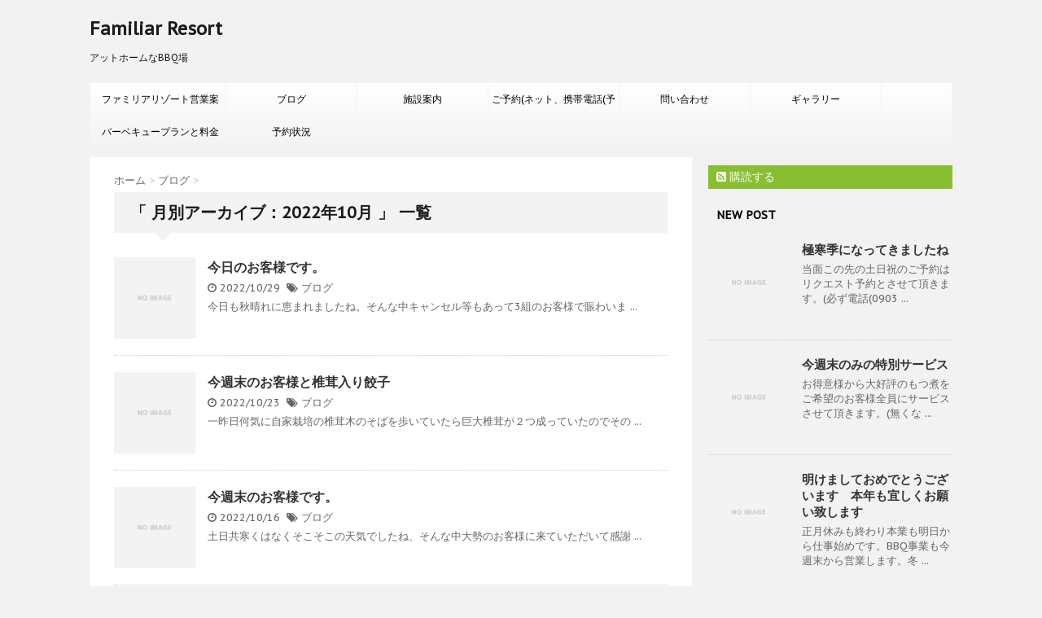

--- FILE ---
content_type: text/html; charset=UTF-8
request_url: https://familiar-resort.net/2022/10/
body_size: 11362
content:
<!DOCTYPE html> <!--[if lt IE 7]><html class="ie6" lang="ja"> <![endif]--> <!--[if IE 7]><html class="i7" lang="ja"> <![endif]--> <!--[if IE 8]><html class="ie" lang="ja"> <![endif]--> <!--[if gt IE 8]><!--><html lang="ja"> <!--<![endif]--><head><meta charset="UTF-8" ><meta name="viewport" content="width=device-width,initial-scale=1.0,user-scalable=no"><meta name="format-detection" content="telephone=no" ><meta name="robots" content="noindex,follow"><link rel="alternate" type="application/rss+xml" title="Familiar Resort RSS Feed" href="https://familiar-resort.net/feed/" /><link rel="pingback" href="https://familiar-resort.net/xmlrpc.php" ><link href='https://fonts.googleapis.com/css?family=Montserrat:400' rel='stylesheet' type='text/css'><link href='https://fonts.googleapis.com/css?family=PT+Sans+Caption' rel='stylesheet' type='text/css'> <!--[if lt IE 9]> <script src="http://css3-mediaqueries-js.googlecode.com/svn/trunk/css3-mediaqueries.js"></script> <script src="https://familiar-resort.net/wp-content/themes/stinger7/js/html5shiv.js"></script> <![endif]--><meta name='robots' content='max-image-preview:large' /><title>10月 - 2022 - Familiar Resort</title><link rel='dns-prefetch' href='//webfonts.sakura.ne.jp' /><link rel='dns-prefetch' href='//ajax.googleapis.com' />  <script defer src="[data-uri]"></script> <style id='wp-emoji-styles-inline-css' type='text/css'>img.wp-smiley, img.emoji {
		display: inline !important;
		border: none !important;
		box-shadow: none !important;
		height: 1em !important;
		width: 1em !important;
		margin: 0 0.07em !important;
		vertical-align: -0.1em !important;
		background: none !important;
		padding: 0 !important;
	}</style><link rel='stylesheet' id='wp-block-library-css' href='https://familiar-resort.net/wp-includes/css/dist/block-library/style.min.css' type='text/css' media='all' /><style id='wp-block-library-inline-css' type='text/css'>.has-text-align-justify{text-align:justify;}</style><style id='classic-theme-styles-inline-css' type='text/css'>/*! This file is auto-generated */
.wp-block-button__link{color:#fff;background-color:#32373c;border-radius:9999px;box-shadow:none;text-decoration:none;padding:calc(.667em + 2px) calc(1.333em + 2px);font-size:1.125em}.wp-block-file__button{background:#32373c;color:#fff;text-decoration:none}</style><style id='global-styles-inline-css' type='text/css'>:root{--wp--preset--aspect-ratio--square: 1;--wp--preset--aspect-ratio--4-3: 4/3;--wp--preset--aspect-ratio--3-4: 3/4;--wp--preset--aspect-ratio--3-2: 3/2;--wp--preset--aspect-ratio--2-3: 2/3;--wp--preset--aspect-ratio--16-9: 16/9;--wp--preset--aspect-ratio--9-16: 9/16;--wp--preset--color--black: #000000;--wp--preset--color--cyan-bluish-gray: #abb8c3;--wp--preset--color--white: #ffffff;--wp--preset--color--pale-pink: #f78da7;--wp--preset--color--vivid-red: #cf2e2e;--wp--preset--color--luminous-vivid-orange: #ff6900;--wp--preset--color--luminous-vivid-amber: #fcb900;--wp--preset--color--light-green-cyan: #7bdcb5;--wp--preset--color--vivid-green-cyan: #00d084;--wp--preset--color--pale-cyan-blue: #8ed1fc;--wp--preset--color--vivid-cyan-blue: #0693e3;--wp--preset--color--vivid-purple: #9b51e0;--wp--preset--gradient--vivid-cyan-blue-to-vivid-purple: linear-gradient(135deg,rgba(6,147,227,1) 0%,rgb(155,81,224) 100%);--wp--preset--gradient--light-green-cyan-to-vivid-green-cyan: linear-gradient(135deg,rgb(122,220,180) 0%,rgb(0,208,130) 100%);--wp--preset--gradient--luminous-vivid-amber-to-luminous-vivid-orange: linear-gradient(135deg,rgba(252,185,0,1) 0%,rgba(255,105,0,1) 100%);--wp--preset--gradient--luminous-vivid-orange-to-vivid-red: linear-gradient(135deg,rgba(255,105,0,1) 0%,rgb(207,46,46) 100%);--wp--preset--gradient--very-light-gray-to-cyan-bluish-gray: linear-gradient(135deg,rgb(238,238,238) 0%,rgb(169,184,195) 100%);--wp--preset--gradient--cool-to-warm-spectrum: linear-gradient(135deg,rgb(74,234,220) 0%,rgb(151,120,209) 20%,rgb(207,42,186) 40%,rgb(238,44,130) 60%,rgb(251,105,98) 80%,rgb(254,248,76) 100%);--wp--preset--gradient--blush-light-purple: linear-gradient(135deg,rgb(255,206,236) 0%,rgb(152,150,240) 100%);--wp--preset--gradient--blush-bordeaux: linear-gradient(135deg,rgb(254,205,165) 0%,rgb(254,45,45) 50%,rgb(107,0,62) 100%);--wp--preset--gradient--luminous-dusk: linear-gradient(135deg,rgb(255,203,112) 0%,rgb(199,81,192) 50%,rgb(65,88,208) 100%);--wp--preset--gradient--pale-ocean: linear-gradient(135deg,rgb(255,245,203) 0%,rgb(182,227,212) 50%,rgb(51,167,181) 100%);--wp--preset--gradient--electric-grass: linear-gradient(135deg,rgb(202,248,128) 0%,rgb(113,206,126) 100%);--wp--preset--gradient--midnight: linear-gradient(135deg,rgb(2,3,129) 0%,rgb(40,116,252) 100%);--wp--preset--font-size--small: 13px;--wp--preset--font-size--medium: 20px;--wp--preset--font-size--large: 36px;--wp--preset--font-size--x-large: 42px;--wp--preset--spacing--20: 0.44rem;--wp--preset--spacing--30: 0.67rem;--wp--preset--spacing--40: 1rem;--wp--preset--spacing--50: 1.5rem;--wp--preset--spacing--60: 2.25rem;--wp--preset--spacing--70: 3.38rem;--wp--preset--spacing--80: 5.06rem;--wp--preset--shadow--natural: 6px 6px 9px rgba(0, 0, 0, 0.2);--wp--preset--shadow--deep: 12px 12px 50px rgba(0, 0, 0, 0.4);--wp--preset--shadow--sharp: 6px 6px 0px rgba(0, 0, 0, 0.2);--wp--preset--shadow--outlined: 6px 6px 0px -3px rgba(255, 255, 255, 1), 6px 6px rgba(0, 0, 0, 1);--wp--preset--shadow--crisp: 6px 6px 0px rgba(0, 0, 0, 1);}:where(.is-layout-flex){gap: 0.5em;}:where(.is-layout-grid){gap: 0.5em;}body .is-layout-flex{display: flex;}.is-layout-flex{flex-wrap: wrap;align-items: center;}.is-layout-flex > :is(*, div){margin: 0;}body .is-layout-grid{display: grid;}.is-layout-grid > :is(*, div){margin: 0;}:where(.wp-block-columns.is-layout-flex){gap: 2em;}:where(.wp-block-columns.is-layout-grid){gap: 2em;}:where(.wp-block-post-template.is-layout-flex){gap: 1.25em;}:where(.wp-block-post-template.is-layout-grid){gap: 1.25em;}.has-black-color{color: var(--wp--preset--color--black) !important;}.has-cyan-bluish-gray-color{color: var(--wp--preset--color--cyan-bluish-gray) !important;}.has-white-color{color: var(--wp--preset--color--white) !important;}.has-pale-pink-color{color: var(--wp--preset--color--pale-pink) !important;}.has-vivid-red-color{color: var(--wp--preset--color--vivid-red) !important;}.has-luminous-vivid-orange-color{color: var(--wp--preset--color--luminous-vivid-orange) !important;}.has-luminous-vivid-amber-color{color: var(--wp--preset--color--luminous-vivid-amber) !important;}.has-light-green-cyan-color{color: var(--wp--preset--color--light-green-cyan) !important;}.has-vivid-green-cyan-color{color: var(--wp--preset--color--vivid-green-cyan) !important;}.has-pale-cyan-blue-color{color: var(--wp--preset--color--pale-cyan-blue) !important;}.has-vivid-cyan-blue-color{color: var(--wp--preset--color--vivid-cyan-blue) !important;}.has-vivid-purple-color{color: var(--wp--preset--color--vivid-purple) !important;}.has-black-background-color{background-color: var(--wp--preset--color--black) !important;}.has-cyan-bluish-gray-background-color{background-color: var(--wp--preset--color--cyan-bluish-gray) !important;}.has-white-background-color{background-color: var(--wp--preset--color--white) !important;}.has-pale-pink-background-color{background-color: var(--wp--preset--color--pale-pink) !important;}.has-vivid-red-background-color{background-color: var(--wp--preset--color--vivid-red) !important;}.has-luminous-vivid-orange-background-color{background-color: var(--wp--preset--color--luminous-vivid-orange) !important;}.has-luminous-vivid-amber-background-color{background-color: var(--wp--preset--color--luminous-vivid-amber) !important;}.has-light-green-cyan-background-color{background-color: var(--wp--preset--color--light-green-cyan) !important;}.has-vivid-green-cyan-background-color{background-color: var(--wp--preset--color--vivid-green-cyan) !important;}.has-pale-cyan-blue-background-color{background-color: var(--wp--preset--color--pale-cyan-blue) !important;}.has-vivid-cyan-blue-background-color{background-color: var(--wp--preset--color--vivid-cyan-blue) !important;}.has-vivid-purple-background-color{background-color: var(--wp--preset--color--vivid-purple) !important;}.has-black-border-color{border-color: var(--wp--preset--color--black) !important;}.has-cyan-bluish-gray-border-color{border-color: var(--wp--preset--color--cyan-bluish-gray) !important;}.has-white-border-color{border-color: var(--wp--preset--color--white) !important;}.has-pale-pink-border-color{border-color: var(--wp--preset--color--pale-pink) !important;}.has-vivid-red-border-color{border-color: var(--wp--preset--color--vivid-red) !important;}.has-luminous-vivid-orange-border-color{border-color: var(--wp--preset--color--luminous-vivid-orange) !important;}.has-luminous-vivid-amber-border-color{border-color: var(--wp--preset--color--luminous-vivid-amber) !important;}.has-light-green-cyan-border-color{border-color: var(--wp--preset--color--light-green-cyan) !important;}.has-vivid-green-cyan-border-color{border-color: var(--wp--preset--color--vivid-green-cyan) !important;}.has-pale-cyan-blue-border-color{border-color: var(--wp--preset--color--pale-cyan-blue) !important;}.has-vivid-cyan-blue-border-color{border-color: var(--wp--preset--color--vivid-cyan-blue) !important;}.has-vivid-purple-border-color{border-color: var(--wp--preset--color--vivid-purple) !important;}.has-vivid-cyan-blue-to-vivid-purple-gradient-background{background: var(--wp--preset--gradient--vivid-cyan-blue-to-vivid-purple) !important;}.has-light-green-cyan-to-vivid-green-cyan-gradient-background{background: var(--wp--preset--gradient--light-green-cyan-to-vivid-green-cyan) !important;}.has-luminous-vivid-amber-to-luminous-vivid-orange-gradient-background{background: var(--wp--preset--gradient--luminous-vivid-amber-to-luminous-vivid-orange) !important;}.has-luminous-vivid-orange-to-vivid-red-gradient-background{background: var(--wp--preset--gradient--luminous-vivid-orange-to-vivid-red) !important;}.has-very-light-gray-to-cyan-bluish-gray-gradient-background{background: var(--wp--preset--gradient--very-light-gray-to-cyan-bluish-gray) !important;}.has-cool-to-warm-spectrum-gradient-background{background: var(--wp--preset--gradient--cool-to-warm-spectrum) !important;}.has-blush-light-purple-gradient-background{background: var(--wp--preset--gradient--blush-light-purple) !important;}.has-blush-bordeaux-gradient-background{background: var(--wp--preset--gradient--blush-bordeaux) !important;}.has-luminous-dusk-gradient-background{background: var(--wp--preset--gradient--luminous-dusk) !important;}.has-pale-ocean-gradient-background{background: var(--wp--preset--gradient--pale-ocean) !important;}.has-electric-grass-gradient-background{background: var(--wp--preset--gradient--electric-grass) !important;}.has-midnight-gradient-background{background: var(--wp--preset--gradient--midnight) !important;}.has-small-font-size{font-size: var(--wp--preset--font-size--small) !important;}.has-medium-font-size{font-size: var(--wp--preset--font-size--medium) !important;}.has-large-font-size{font-size: var(--wp--preset--font-size--large) !important;}.has-x-large-font-size{font-size: var(--wp--preset--font-size--x-large) !important;}
:where(.wp-block-post-template.is-layout-flex){gap: 1.25em;}:where(.wp-block-post-template.is-layout-grid){gap: 1.25em;}
:where(.wp-block-columns.is-layout-flex){gap: 2em;}:where(.wp-block-columns.is-layout-grid){gap: 2em;}
:root :where(.wp-block-pullquote){font-size: 1.5em;line-height: 1.6;}</style><link rel='stylesheet' id='contact-form-7-css' href='https://familiar-resort.net/wp-content/cache/autoptimize/autoptimize_single_a2e915fb21387a23a3578cb1b2b5a724.php' type='text/css' media='all' /><link rel='stylesheet' id='normalize-css' href='https://familiar-resort.net/wp-content/cache/autoptimize/autoptimize_single_1c646b930a446643817dfe1acf753fae.php' type='text/css' media='all' /><link rel='stylesheet' id='font-awesome-css' href='//maxcdn.bootstrapcdn.com/font-awesome/4.5.0/css/font-awesome.min.css' type='text/css' media='all' /><link rel='stylesheet' id='style-css' href='https://familiar-resort.net/wp-content/cache/autoptimize/autoptimize_single_1da6c8a711f9ceb8af345a72382f86d4.php' type='text/css' media='all' /><link rel='stylesheet' id='jetpack_css-css' href='https://familiar-resort.net/wp-content/cache/autoptimize/autoptimize_single_449cd705e0069f82cf43b1928d01654f.php' type='text/css' media='all' /> <script defer type="text/javascript" src="//ajax.googleapis.com/ajax/libs/jquery/1.11.3/jquery.min.js" id="jquery-js"></script> <script defer type="text/javascript" src="//webfonts.sakura.ne.jp/js/sakurav3.js?fadein=0" id="typesquare_std-js"></script> <link rel="https://api.w.org/" href="https://familiar-resort.net/wp-json/" /><style type='text/css'>img#wpstats{display:none}</style><meta name="robots" content="noindex, follow" /><style type="text/css">/*グループ1
			------------------------------------------------------------*/
			/*ブログタイトル*/

			header .sitename a {
				color: #1a1a1a;
			}

			/* メニュー */
			nav li a {
				color: #1a1a1a;
			}

			/*ヘッダーリンク*/	
			#header-r .footermenust li {
				border-right-color:#1a1a1a;

			}

			#header-r .footermenust a {
				color: #1a1a1a;
			}

			/*ページトップ*/
			#page-top a {
				background: #000;
			}

			/*キャプション */

			header h1 {
				color: #1a1a1a;
			}

			header .descr {
				color: #1a1a1a;
			}

			/* アコーディオン */
			#s-navi dt.trigger .op {
				color: #000;
			}

			.acordion_tree li a {
				color: #1a1a1a;
			}

			/* サイド見出し */
			aside h4 {
				color: #1a1a1a;
			}

			/* フッター文字 */
			#footer, #footer .copy, #footer .rcopy, #footer .copy a, #footer .rcopy a {
				color: #1a1a1a;
			}

			/* スマホメニュー文字 */
			.acordion_tree ul.menu li a, .acordion_tree ul.menu li {
				color: #000;
			}

			.acordion_tree ul.menu li {
				border-bottom:dotted 1px #000;
}


			/*グループ2
			------------------------------------------------------------*/
			/* 中見出し */
			h2 {
				background: #f3f3f3;
				color: #1a1a1a;
			}

			h2:after {
				border-top: 10px solid #f3f3f3;
			}

			h2:before {
				border-top: 10px solid #f3f3f3;
			}

			/*小見出し*/
			.post h3 {

				color: #000				border-bottom: 1px #000 dotted;
				background-color: #fff;
			}

			.post h4 {
				background-color: #f3f3f3;
			}


			/* サイド見出し */
			aside h4 {
				color: #000;
			}


			/*グループ4
			------------------------------------------------------------*/
			/* RSSボタン */
			.rssbox a {
				background-color: #87BF31;
			}

			/*お知らせ
			------------------------------------------------------------*/
			/*お知らせバーの背景色*/
			.rss-bar {
				border-color: #fff;

				color: #000;

				/*Other Browser*/
				background: #fff;
				/*For Old WebKit*/
				background: -webkit-linear-gradient(
				#fff 0%,
				#fff 100%
				);
				/*For Modern Browser*/
				background: linear-gradient(
				#fff 0%,
				#fff 100%
				);

			
			}

			/*固定ページサイドメニュー
			------------------------------------------------------------*/
			/*背景色*/

			#sidebg {
				background:#f3f3f3;
			}

			#side aside .st-pagelists ul li ul li {
				border-color: #0277bd
;
			}

			#side aside .st-pagelists ul li a {
				color: #000;

				/*Other Browser*/
				background: #f3f3f3;
				/*For Old WebKit*/
				background: -webkit-linear-gradient(
				#fff 0%,
				#f3f3f3 100%
				);
				/*For Modern Browser*/
				background: linear-gradient(
				#fff 0%,
				#f3f3f3 100%
				);
			}

			#side aside .st-pagelists .children a {
				border-bottom-color: #000;

				color: #000;
			}

			#side aside .st-pagelists .children li .children a,
			#side aside .st-pagelists .children li .children .children li a {
			color: #000;
			}


			/*追加カラー
			------------------------------------------------------------*/
			/*フッター*/
			footer,footer p,footer a{
				color:#000!important;
			}

			footer .footermenust li {
				border-right-color: #000!important;
			}

			/*任意の人気記事
			------------------------------------------------------------*/

			.post h4.p-entry {
				background:#FEB20A;
				color:#fff;
			}

			.poprank-no2{
				background:#FEB20A;
				color:#fff!important;
			}
			.poprank-no{
				background:#FEB20A;
				color:#fff;
			}


			/*media Queries タブレットサイズ
			----------------------------------------------------*/
			@media only screen and (min-width: 414px) {

				/*追加カラー
				------------------------------------------------------------*/
				/*フッター*/
				footer{
					margin:0 -20px;
				}
			}

			/*media Queries PCサイズ
			----------------------------------------------------*/
			@media only screen and (min-width: 781px) {
				nav.smanone {
					border-color: #f3f3f3;

					/*Other Browser*/
					background: #f3f3f3;
					/*For Old WebKit*/
					background: -webkit-linear-gradient(
					#fff 0%,
					#f3f3f3 100%
					);
					/*For Modern Browser*/
					background: linear-gradient(
					#fff 0%,
					#f3f3f3 100%
					);
				
				}

				header ul.menu li {
					border-right-color: #f3f3f3;
				}

				header ul.menu li a {
					color: #000;

				}

				header ul.menu li li a{
					background: #f3f3f3;
					border-top-color: #f3f3f3;

				}

				header .textwidget{
					background:#f3f3f3;
				}


			}</style><style type="text/css">.recentcomments a{display:inline !important;padding:0 !important;margin:0 !important;}</style> <script>(function (i, s, o, g, r, a, m) {
			i['GoogleAnalyticsObject'] = r;
			i[r] = i[r] || function () {
					(i[r].q = i[r].q || []).push(arguments)
				}, i[r].l = 1 * new Date();
			a = s.createElement(o),
				m = s.getElementsByTagName(o)[0];
			a.async = 1;
			a.src = g;
			m.parentNode.insertBefore(a, m)
		})(window, document, 'script', '//www.google-analytics.com/analytics.js', 'ga');

		ga('create', 'UA-120631651-1', 'auto');
		ga('send', 'pageview');</script> </head><body class="archive date" ><div id="wrapper" class=""><header><div class="clearfix" id="headbox"><nav id="s-navi" class="pcnone"><dl class="acordion"><dt class="trigger"><p><span class="op"><i class="fa fa-bars"></i></span></p></dt><dd class="acordion_tree"><div class="menu-%e3%83%a1%e3%82%a4%e3%83%b3%e3%83%a1%e3%83%8b%e3%83%a5%e3%83%bc-container"><ul id="menu-%e3%83%a1%e3%82%a4%e3%83%b3%e3%83%a1%e3%83%8b%e3%83%a5%e3%83%bc" class="menu"><li id="menu-item-25" class="menu-item menu-item-type-post_type menu-item-object-page menu-item-home menu-item-25"><a href="https://familiar-resort.net/">ファミリアリゾート営業案内　　　　　　　１０%割引き継続中ですご予約お待ちしております。暖房室でぬくぬくBBQしませんか？</a></li><li id="menu-item-52" class="menu-item menu-item-type-taxonomy menu-item-object-category menu-item-52"><a href="https://familiar-resort.net/category/%e3%83%96%e3%83%ad%e3%82%b0/">ブログ</a></li><li id="menu-item-24" class="menu-item menu-item-type-post_type menu-item-object-page menu-item-24"><a href="https://familiar-resort.net/%e6%96%bd%e8%a8%ad%e6%a1%88%e5%86%85/">施設案内</a></li><li id="menu-item-79" class="menu-item menu-item-type-post_type menu-item-object-page menu-item-79"><a href="https://familiar-resort.net/75-2/">ご予約(ネット、携帯電話(予約サイトの最後に明記してあります)</a></li><li id="menu-item-22" class="menu-item menu-item-type-post_type menu-item-object-page menu-item-22"><a href="https://familiar-resort.net/%e5%95%8f%e3%81%84%e5%90%88%e3%82%8f%e3%81%9b/">問い合わせ</a></li><li id="menu-item-147" class="menu-item menu-item-type-post_type menu-item-object-page menu-item-147"><a href="https://familiar-resort.net/%e3%82%ae%e3%83%a3%e3%83%a9%e3%83%aa%e3%83%bc/">ギャラリー</a></li><li id="menu-item-7525" class="menu-item menu-item-type-post_type menu-item-object-page menu-item-7525"><a href="https://familiar-resort.net/%e3%83%90%e3%83%bc%e3%83%99%e3%82%ad%e3%83%a5%e3%83%bc%e3%83%97%e3%83%a9%e3%83%b3/">バーベキュープランと料金</a></li><li id="menu-item-166" class="menu-item menu-item-type-post_type menu-item-object-page menu-item-166"><a href="https://familiar-resort.net/%e4%ba%88%e7%b4%84%e7%8a%b6%e6%b3%81/">予約状況</a></li></ul></div><div class="clear"></div></dd></dl></nav><div id="header-l"><p class="sitename"><a href="https://familiar-resort.net/"> Familiar Resort </a></p><p class="descr"> アットホームなBBQ場</p></div><div id="header-r" class="smanone"></div></div><div id="gazou-wide"><nav class="smanone clearfix"><ul id="menu-%e3%83%a1%e3%82%a4%e3%83%b3%e3%83%a1%e3%83%8b%e3%83%a5%e3%83%bc-1" class="menu"><li class="menu-item menu-item-type-post_type menu-item-object-page menu-item-home menu-item-25"><a href="https://familiar-resort.net/">ファミリアリゾート営業案内　　　　　　　１０%割引き継続中ですご予約お待ちしております。暖房室でぬくぬくBBQしませんか？</a></li><li class="menu-item menu-item-type-taxonomy menu-item-object-category menu-item-52"><a href="https://familiar-resort.net/category/%e3%83%96%e3%83%ad%e3%82%b0/">ブログ</a></li><li class="menu-item menu-item-type-post_type menu-item-object-page menu-item-24"><a href="https://familiar-resort.net/%e6%96%bd%e8%a8%ad%e6%a1%88%e5%86%85/">施設案内</a></li><li class="menu-item menu-item-type-post_type menu-item-object-page menu-item-79"><a href="https://familiar-resort.net/75-2/">ご予約(ネット、携帯電話(予約サイトの最後に明記してあります)</a></li><li class="menu-item menu-item-type-post_type menu-item-object-page menu-item-22"><a href="https://familiar-resort.net/%e5%95%8f%e3%81%84%e5%90%88%e3%82%8f%e3%81%9b/">問い合わせ</a></li><li class="menu-item menu-item-type-post_type menu-item-object-page menu-item-147"><a href="https://familiar-resort.net/%e3%82%ae%e3%83%a3%e3%83%a9%e3%83%aa%e3%83%bc/">ギャラリー</a></li><li class="menu-item menu-item-type-post_type menu-item-object-page menu-item-7525"><a href="https://familiar-resort.net/%e3%83%90%e3%83%bc%e3%83%99%e3%82%ad%e3%83%a5%e3%83%bc%e3%83%97%e3%83%a9%e3%83%b3/">バーベキュープランと料金</a></li><li class="menu-item menu-item-type-post_type menu-item-object-page menu-item-166"><a href="https://familiar-resort.net/%e4%ba%88%e7%b4%84%e7%8a%b6%e6%b3%81/">予約状況</a></li></ul></nav></div>  <script defer src="https://www.googletagmanager.com/gtag/js?id=UA-120631651-1"></script> <script defer src="[data-uri]"></script> </header><div id="content" class="clearfix"><div id="contentInner"><main ><article><div id="breadcrumb"><div itemscope itemtype="http://data-vocabulary.org/Breadcrumb"> <a href="https://familiar-resort.net/" itemprop="url"> <span itemprop="title">ホーム</span> </a> &gt;</div><div itemscope itemtype="http://data-vocabulary.org/Breadcrumb"> <a href="https://familiar-resort.net/category/%e3%83%96%e3%83%ad%e3%82%b0/" itemprop="url"> <span itemprop="title">ブログ</span> </a> &gt;</div></div><h2>「
 月別アーカイブ：2022年10月										」 一覧</h2><div class="kanren "><dl class="clearfix"><dt><a href="https://familiar-resort.net/2022/10/29/%e4%bb%8a%e6%97%a5%e3%81%ae%e3%81%8a%e5%ae%a2%e6%a7%98%e3%81%a7%e3%81%99%e3%80%82-43/"> <img src="https://familiar-resort.net/wp-content/themes/stinger7/images/no-img.png" alt="no image" title="no image" width="100" height="100" /> </a></dt><dd><h3><a href="https://familiar-resort.net/2022/10/29/%e4%bb%8a%e6%97%a5%e3%81%ae%e3%81%8a%e5%ae%a2%e6%a7%98%e3%81%a7%e3%81%99%e3%80%82-43/"> 今日のお客様です。 </a></h3><div class="blog_info "><p><i class="fa fa-clock-o"></i> 2022/10/29						&nbsp;<span class="pcone"><i class="fa fa-tags"></i> <a href="https://familiar-resort.net/category/%e3%83%96%e3%83%ad%e3%82%b0/" rel="category tag">ブログ</a> </span></p></div><div class="smanone2"><p>今日も秋晴れに恵まれましたね。そんな中キャンセル等もあって3組のお客様で賑わいま ...</p></div></dd></dl><dl class="clearfix"><dt><a href="https://familiar-resort.net/2022/10/23/%e4%bb%8a%e9%80%b1%e6%9c%ab%e3%81%ae%e3%81%8a%e5%ae%a2%e6%a7%98%e3%81%a8%e6%a4%8e%e8%8c%b8%e5%85%a5%e3%82%8a%e9%a4%83%e5%ad%90/"> <img src="https://familiar-resort.net/wp-content/themes/stinger7/images/no-img.png" alt="no image" title="no image" width="100" height="100" /> </a></dt><dd><h3><a href="https://familiar-resort.net/2022/10/23/%e4%bb%8a%e9%80%b1%e6%9c%ab%e3%81%ae%e3%81%8a%e5%ae%a2%e6%a7%98%e3%81%a8%e6%a4%8e%e8%8c%b8%e5%85%a5%e3%82%8a%e9%a4%83%e5%ad%90/"> 今週末のお客様と椎茸入り餃子 </a></h3><div class="blog_info "><p><i class="fa fa-clock-o"></i> 2022/10/23						&nbsp;<span class="pcone"><i class="fa fa-tags"></i> <a href="https://familiar-resort.net/category/%e3%83%96%e3%83%ad%e3%82%b0/" rel="category tag">ブログ</a> </span></p></div><div class="smanone2"><p>一昨日何気に自家栽培の椎茸木のそばを歩いていたら巨大椎茸が２つ成っていたのでその ...</p></div></dd></dl><dl class="clearfix"><dt><a href="https://familiar-resort.net/2022/10/16/%e4%bb%8a%e9%80%b1%e6%9c%ab%e3%81%ae%e3%81%8a%e5%ae%a2%e6%a7%98%e3%81%a7%e3%81%99%e3%80%82-2/"> <img src="https://familiar-resort.net/wp-content/themes/stinger7/images/no-img.png" alt="no image" title="no image" width="100" height="100" /> </a></dt><dd><h3><a href="https://familiar-resort.net/2022/10/16/%e4%bb%8a%e9%80%b1%e6%9c%ab%e3%81%ae%e3%81%8a%e5%ae%a2%e6%a7%98%e3%81%a7%e3%81%99%e3%80%82-2/"> 今週末のお客様です。 </a></h3><div class="blog_info "><p><i class="fa fa-clock-o"></i> 2022/10/16						&nbsp;<span class="pcone"><i class="fa fa-tags"></i> <a href="https://familiar-resort.net/category/%e3%83%96%e3%83%ad%e3%82%b0/" rel="category tag">ブログ</a> </span></p></div><div class="smanone2"><p>土日共寒くはなくそこそこの天気でしたね、そんな中大勢のお客様に来ていただいて感謝 ...</p></div></dd></dl><dl class="clearfix"><dt><a href="https://familiar-resort.net/2022/10/09/%e4%b8%89%e9%80%a3%e4%bc%91%e5%88%9d%e6%97%a5%e3%81%ae%e3%81%8a%e5%ae%a2%e6%a7%98%e3%81%a7%e3%81%99%e3%80%82/"> <img src="https://familiar-resort.net/wp-content/themes/stinger7/images/no-img.png" alt="no image" title="no image" width="100" height="100" /> </a></dt><dd><h3><a href="https://familiar-resort.net/2022/10/09/%e4%b8%89%e9%80%a3%e4%bc%91%e5%88%9d%e6%97%a5%e3%81%ae%e3%81%8a%e5%ae%a2%e6%a7%98%e3%81%a7%e3%81%99%e3%80%82/"> 三連休のお客様です。 </a></h3><div class="blog_info "><p><i class="fa fa-clock-o"></i> 2022/10/09						&nbsp;<span class="pcone"><i class="fa fa-tags"></i> <a href="https://familiar-resort.net/category/%e3%83%96%e3%83%ad%e3%82%b0/" rel="category tag">ブログ</a> </span></p></div><div class="smanone2"><p>昨日みたいな寒さもなく今日は暖かい日でしたね。8日今日のお客様です。キノコのホイ ...</p></div></dd></dl><dl class="clearfix"><dt><a href="https://familiar-resort.net/2022/10/03/8%ef%bd%9e10%e6%97%a5%e3%81%ae3%e9%80%a3%e4%bc%91%e3%81%8a%e6%97%a9%e3%82%81%e3%81%ae%e3%81%94%e4%ba%88%e7%b4%84%e3%81%8a%e5%be%85%e3%81%a1%e3%81%97%e3%81%a6%e3%81%8a%e3%82%8a%e3%81%be%e3%81%99/"> <img src="https://familiar-resort.net/wp-content/themes/stinger7/images/no-img.png" alt="no image" title="no image" width="100" height="100" /> </a></dt><dd><h3><a href="https://familiar-resort.net/2022/10/03/8%ef%bd%9e10%e6%97%a5%e3%81%ae3%e9%80%a3%e4%bc%91%e3%81%8a%e6%97%a9%e3%82%81%e3%81%ae%e3%81%94%e4%ba%88%e7%b4%84%e3%81%8a%e5%be%85%e3%81%a1%e3%81%97%e3%81%a6%e3%81%8a%e3%82%8a%e3%81%be%e3%81%99/"> 8～10日の3連休お早めのご予約お待ちしております。 </a></h3><div class="blog_info "><p><i class="fa fa-clock-o"></i> 2022/10/03						&nbsp;<span class="pcone"><i class="fa fa-tags"></i> <a href="https://familiar-resort.net/category/%e3%83%96%e3%83%ad%e3%82%b0/" rel="category tag">ブログ</a> </span></p></div><div class="smanone2"><p>昨日、一昨日と夏日の中たくさんのお客様でありがとうございました。ホイル焼き、ハロ ...</p></div></dd></dl></div><div class="st-pagelink"></div></article></main></div><div id="side"><aside><div class="ad"></div><div class="rssbox"> <a href="https://familiar-resort.net//?feed=rss2"><i class="fa fa-rss-square"></i>&nbsp;購読する</a></div><div id="sidebg"></div><h4 class="menu_underh2"> NEW POST</h4><div class="kanren "><dl class="clearfix"><dt><a href="https://familiar-resort.net/2026/01/13/%e6%a5%b5%e5%af%92%e5%ad%a3%e3%81%ab%e3%81%aa%e3%81%a3%e3%81%a6%e3%81%8d%e3%81%be%e3%81%97%e3%81%9f%e3%81%ad/"> <img src="https://familiar-resort.net/wp-content/themes/stinger7/images/no-img.png" alt="no image" title="no image" width="100" height="100" /> </a></dt><dd><h5><a href="https://familiar-resort.net/2026/01/13/%e6%a5%b5%e5%af%92%e5%ad%a3%e3%81%ab%e3%81%aa%e3%81%a3%e3%81%a6%e3%81%8d%e3%81%be%e3%81%97%e3%81%9f%e3%81%ad/"> 極寒季になってきましたね </a></h5><div class="smanone2"><p>当面この先の土日祝のご予約はリクエスト予約とさせて頂きます。(必ず電話(0903 ...</p></div></dd></dl><dl class="clearfix"><dt><a href="https://familiar-resort.net/2026/01/07/%e4%bb%8a%e9%80%b1%e6%9c%ab%e3%81%ae%e3%81%bf%e3%81%ae%e7%89%b9%e5%88%a5%e3%82%b5%e3%83%bc%e3%83%93%e3%82%b9/"> <img src="https://familiar-resort.net/wp-content/themes/stinger7/images/no-img.png" alt="no image" title="no image" width="100" height="100" /> </a></dt><dd><h5><a href="https://familiar-resort.net/2026/01/07/%e4%bb%8a%e9%80%b1%e6%9c%ab%e3%81%ae%e3%81%bf%e3%81%ae%e7%89%b9%e5%88%a5%e3%82%b5%e3%83%bc%e3%83%93%e3%82%b9/"> 今週末のみの特別サービス </a></h5><div class="smanone2"><p>お得意様から大好評のもつ煮をご希望のお客様全員にサービスさせて頂きます。(無くな ...</p></div></dd></dl><dl class="clearfix"><dt><a href="https://familiar-resort.net/2026/01/04/%e6%98%8e%e3%81%91%e3%81%be%e3%81%97%e3%81%a6%e3%81%8a%e3%82%81%e3%81%a7%e3%81%a8%e3%81%86%e3%81%94%e3%81%96%e3%81%84%e3%81%be%e3%81%99%e3%80%80%e6%9c%ac%e5%b9%b4%e3%82%82%e5%ae%9c%e3%81%97%e3%81%8f/"> <img src="https://familiar-resort.net/wp-content/themes/stinger7/images/no-img.png" alt="no image" title="no image" width="100" height="100" /> </a></dt><dd><h5><a href="https://familiar-resort.net/2026/01/04/%e6%98%8e%e3%81%91%e3%81%be%e3%81%97%e3%81%a6%e3%81%8a%e3%82%81%e3%81%a7%e3%81%a8%e3%81%86%e3%81%94%e3%81%96%e3%81%84%e3%81%be%e3%81%99%e3%80%80%e6%9c%ac%e5%b9%b4%e3%82%82%e5%ae%9c%e3%81%97%e3%81%8f/"> 明けましておめでとうございます　本年も宜しくお願い致します </a></h5><div class="smanone2"><p>正月休みも終わり本業も明日から仕事始めです。BBQ事業も今週末から営業します。冬 ...</p></div></dd></dl><dl class="clearfix"><dt><a href="https://familiar-resort.net/2025/12/27/%e4%bb%8a%e5%b9%b4%e3%82%82%e4%b8%80%e5%b9%b4%e3%81%82%e3%82%8a%e3%81%8c%e3%81%a8%e3%81%86%e3%81%94%e3%81%96%e3%81%84%e3%81%be%e3%81%97%e3%81%9f/"> <img src="https://familiar-resort.net/wp-content/themes/stinger7/images/no-img.png" alt="no image" title="no image" width="100" height="100" /> </a></dt><dd><h5><a href="https://familiar-resort.net/2025/12/27/%e4%bb%8a%e5%b9%b4%e3%82%82%e4%b8%80%e5%b9%b4%e3%81%82%e3%82%8a%e3%81%8c%e3%81%a8%e3%81%86%e3%81%94%e3%81%96%e3%81%84%e3%81%be%e3%81%97%e3%81%9f/"> 今年も一年ありがとうございました </a></h5><div class="smanone2"><p>来年は1月10日の土日祝から営業予定です。ご予約お待ちしております。</p></div></dd></dl><dl class="clearfix"><dt><a href="https://familiar-resort.net/2025/12/17/%e4%bb%8a%e5%b9%b4%e6%9c%80%e5%be%8c%e3%81%ae%e5%96%b6%e6%a5%ad%e6%97%a5%e3%81%a7%e7%89%b9%e5%88%a520off/"> <img src="https://familiar-resort.net/wp-content/themes/stinger7/images/no-img.png" alt="no image" title="no image" width="100" height="100" /> </a></dt><dd><h5><a href="https://familiar-resort.net/2025/12/17/%e4%bb%8a%e5%b9%b4%e6%9c%80%e5%be%8c%e3%81%ae%e5%96%b6%e6%a5%ad%e6%97%a5%e3%81%a7%e7%89%b9%e5%88%a520off/"> 今年最後の営業日で特別20%OFF </a></h5><div class="smanone2"><p>今週末の土日は今年最後の営業日になります 今のところ土曜日1組、日曜日はまだ0で ...</p></div></dd></dl></div><div id="mybox"><ul><li><div id="search"><form method="get" id="searchform" action="https://familiar-resort.net/"> <label class="hidden" for="s"> </label> <input type="text" placeholder="検索するテキストを入力" value="" name="s" id="s" /> <input type="image" src="https://familiar-resort.net/wp-content/themes/stinger7/images/search.png" alt="検索" id="searchsubmit" /></form></div></li></ul><ul><li><h4 class="menu_underh2">最近の投稿</h4><ul><li> <a href="https://familiar-resort.net/2026/01/13/%e6%a5%b5%e5%af%92%e5%ad%a3%e3%81%ab%e3%81%aa%e3%81%a3%e3%81%a6%e3%81%8d%e3%81%be%e3%81%97%e3%81%9f%e3%81%ad/">極寒季になってきましたね</a></li><li> <a href="https://familiar-resort.net/2026/01/07/%e4%bb%8a%e9%80%b1%e6%9c%ab%e3%81%ae%e3%81%bf%e3%81%ae%e7%89%b9%e5%88%a5%e3%82%b5%e3%83%bc%e3%83%93%e3%82%b9/">今週末のみの特別サービス</a></li><li> <a href="https://familiar-resort.net/2026/01/04/%e6%98%8e%e3%81%91%e3%81%be%e3%81%97%e3%81%a6%e3%81%8a%e3%82%81%e3%81%a7%e3%81%a8%e3%81%86%e3%81%94%e3%81%96%e3%81%84%e3%81%be%e3%81%99%e3%80%80%e6%9c%ac%e5%b9%b4%e3%82%82%e5%ae%9c%e3%81%97%e3%81%8f/">明けましておめでとうございます　本年も宜しくお願い致します</a></li><li> <a href="https://familiar-resort.net/2025/12/27/%e4%bb%8a%e5%b9%b4%e3%82%82%e4%b8%80%e5%b9%b4%e3%81%82%e3%82%8a%e3%81%8c%e3%81%a8%e3%81%86%e3%81%94%e3%81%96%e3%81%84%e3%81%be%e3%81%97%e3%81%9f/">今年も一年ありがとうございました</a></li><li> <a href="https://familiar-resort.net/2025/12/17/%e4%bb%8a%e5%b9%b4%e6%9c%80%e5%be%8c%e3%81%ae%e5%96%b6%e6%a5%ad%e6%97%a5%e3%81%a7%e7%89%b9%e5%88%a520off/">今年最後の営業日で特別20%OFF</a></li></ul></li></ul><ul><li><h4 class="menu_underh2">最近のコメント</h4><ul id="recentcomments"><li class="recentcomments"><a href="https://familiar-resort.net/2025/03/09/%e4%bb%8a%e6%97%a5%e3%81%ae%e3%81%8a%e5%ae%a2%e6%a7%98%e3%81%a7%e3%81%99%e3%80%82-57/#comment-1117">昨日のお客様から嬉しいコメントを頂きました🎵</a> に <span class="comment-author-link">ohmichi</span> より</li><li class="recentcomments"><a href="https://familiar-resort.net/2025/03/09/%e4%bb%8a%e6%97%a5%e3%81%ae%e3%81%8a%e5%ae%a2%e6%a7%98%e3%81%a7%e3%81%99%e3%80%82-57/#comment-1116">昨日のお客様から嬉しいコメントを頂きました🎵</a> に <span class="comment-author-link">リピ</span> より</li><li class="recentcomments"><a href="https://familiar-resort.net/2024/11/17/%e4%bb%8a%e9%80%b1%e6%9c%ab%e3%81%ae%e3%81%8a%e5%ae%a2%e6%a7%98%e3%81%a7%e3%81%99%e3%80%82-13/#comment-1115">今週末のお客様です。</a> に <span class="comment-author-link">ohmichi</span> より</li><li class="recentcomments"><a href="https://familiar-resort.net/2024/11/17/%e4%bb%8a%e9%80%b1%e6%9c%ab%e3%81%ae%e3%81%8a%e5%ae%a2%e6%a7%98%e3%81%a7%e3%81%99%e3%80%82-13/#comment-1114">今週末のお客様です。</a> に <span class="comment-author-link">デデ</span> より</li><li class="recentcomments"><a href="https://familiar-resort.net/2024/10/19/%e4%bb%8a%e6%97%a5%e3%81%ae%e3%81%8a%e5%ae%a2%e6%a7%98%e3%81%a7%e3%81%99%e3%80%82-55/#comment-1113">今日のお客様です。</a> に <span class="comment-author-link">ohmichi</span> より</li></ul></li></ul><ul><li><h4 class="menu_underh2">アーカイブ</h4><ul><li><a href='https://familiar-resort.net/2026/01/'>2026年1月</a></li><li><a href='https://familiar-resort.net/2025/12/'>2025年12月</a></li><li><a href='https://familiar-resort.net/2025/11/'>2025年11月</a></li><li><a href='https://familiar-resort.net/2025/10/'>2025年10月</a></li><li><a href='https://familiar-resort.net/2025/09/'>2025年9月</a></li><li><a href='https://familiar-resort.net/2025/08/'>2025年8月</a></li><li><a href='https://familiar-resort.net/2025/07/'>2025年7月</a></li><li><a href='https://familiar-resort.net/2025/06/'>2025年6月</a></li><li><a href='https://familiar-resort.net/2025/05/'>2025年5月</a></li><li><a href='https://familiar-resort.net/2025/04/'>2025年4月</a></li><li><a href='https://familiar-resort.net/2025/03/'>2025年3月</a></li><li><a href='https://familiar-resort.net/2025/02/'>2025年2月</a></li><li><a href='https://familiar-resort.net/2025/01/'>2025年1月</a></li><li><a href='https://familiar-resort.net/2024/12/'>2024年12月</a></li><li><a href='https://familiar-resort.net/2024/11/'>2024年11月</a></li><li><a href='https://familiar-resort.net/2024/10/'>2024年10月</a></li><li><a href='https://familiar-resort.net/2024/09/'>2024年9月</a></li><li><a href='https://familiar-resort.net/2024/08/'>2024年8月</a></li><li><a href='https://familiar-resort.net/2024/07/'>2024年7月</a></li><li><a href='https://familiar-resort.net/2024/06/'>2024年6月</a></li><li><a href='https://familiar-resort.net/2024/05/'>2024年5月</a></li><li><a href='https://familiar-resort.net/2024/04/'>2024年4月</a></li><li><a href='https://familiar-resort.net/2024/03/'>2024年3月</a></li><li><a href='https://familiar-resort.net/2024/02/'>2024年2月</a></li><li><a href='https://familiar-resort.net/2024/01/'>2024年1月</a></li><li><a href='https://familiar-resort.net/2023/12/'>2023年12月</a></li><li><a href='https://familiar-resort.net/2023/11/'>2023年11月</a></li><li><a href='https://familiar-resort.net/2023/10/'>2023年10月</a></li><li><a href='https://familiar-resort.net/2023/09/'>2023年9月</a></li><li><a href='https://familiar-resort.net/2023/08/'>2023年8月</a></li><li><a href='https://familiar-resort.net/2023/07/'>2023年7月</a></li><li><a href='https://familiar-resort.net/2023/06/'>2023年6月</a></li><li><a href='https://familiar-resort.net/2023/05/'>2023年5月</a></li><li><a href='https://familiar-resort.net/2023/04/'>2023年4月</a></li><li><a href='https://familiar-resort.net/2023/03/'>2023年3月</a></li><li><a href='https://familiar-resort.net/2023/02/'>2023年2月</a></li><li><a href='https://familiar-resort.net/2023/01/'>2023年1月</a></li><li><a href='https://familiar-resort.net/2022/12/'>2022年12月</a></li><li><a href='https://familiar-resort.net/2022/11/'>2022年11月</a></li><li><a href='https://familiar-resort.net/2022/10/' aria-current="page">2022年10月</a></li><li><a href='https://familiar-resort.net/2022/09/'>2022年9月</a></li><li><a href='https://familiar-resort.net/2022/08/'>2022年8月</a></li><li><a href='https://familiar-resort.net/2022/07/'>2022年7月</a></li><li><a href='https://familiar-resort.net/2022/06/'>2022年6月</a></li><li><a href='https://familiar-resort.net/2022/05/'>2022年5月</a></li><li><a href='https://familiar-resort.net/2022/04/'>2022年4月</a></li><li><a href='https://familiar-resort.net/2022/03/'>2022年3月</a></li><li><a href='https://familiar-resort.net/2022/02/'>2022年2月</a></li><li><a href='https://familiar-resort.net/2022/01/'>2022年1月</a></li><li><a href='https://familiar-resort.net/2021/12/'>2021年12月</a></li><li><a href='https://familiar-resort.net/2021/11/'>2021年11月</a></li><li><a href='https://familiar-resort.net/2021/10/'>2021年10月</a></li><li><a href='https://familiar-resort.net/2021/09/'>2021年9月</a></li><li><a href='https://familiar-resort.net/2021/08/'>2021年8月</a></li><li><a href='https://familiar-resort.net/2021/07/'>2021年7月</a></li><li><a href='https://familiar-resort.net/2021/06/'>2021年6月</a></li><li><a href='https://familiar-resort.net/2021/05/'>2021年5月</a></li><li><a href='https://familiar-resort.net/2021/04/'>2021年4月</a></li><li><a href='https://familiar-resort.net/2021/03/'>2021年3月</a></li><li><a href='https://familiar-resort.net/2021/02/'>2021年2月</a></li><li><a href='https://familiar-resort.net/2021/01/'>2021年1月</a></li><li><a href='https://familiar-resort.net/2020/12/'>2020年12月</a></li><li><a href='https://familiar-resort.net/2020/11/'>2020年11月</a></li><li><a href='https://familiar-resort.net/2020/10/'>2020年10月</a></li><li><a href='https://familiar-resort.net/2020/09/'>2020年9月</a></li><li><a href='https://familiar-resort.net/2020/08/'>2020年8月</a></li><li><a href='https://familiar-resort.net/2020/07/'>2020年7月</a></li><li><a href='https://familiar-resort.net/2020/06/'>2020年6月</a></li><li><a href='https://familiar-resort.net/2020/05/'>2020年5月</a></li><li><a href='https://familiar-resort.net/2020/02/'>2020年2月</a></li><li><a href='https://familiar-resort.net/2020/01/'>2020年1月</a></li><li><a href='https://familiar-resort.net/2019/12/'>2019年12月</a></li><li><a href='https://familiar-resort.net/2019/11/'>2019年11月</a></li><li><a href='https://familiar-resort.net/2019/10/'>2019年10月</a></li><li><a href='https://familiar-resort.net/2019/09/'>2019年9月</a></li><li><a href='https://familiar-resort.net/2019/08/'>2019年8月</a></li><li><a href='https://familiar-resort.net/2019/07/'>2019年7月</a></li><li><a href='https://familiar-resort.net/2019/06/'>2019年6月</a></li><li><a href='https://familiar-resort.net/2019/05/'>2019年5月</a></li><li><a href='https://familiar-resort.net/2019/04/'>2019年4月</a></li><li><a href='https://familiar-resort.net/2019/03/'>2019年3月</a></li><li><a href='https://familiar-resort.net/2019/02/'>2019年2月</a></li><li><a href='https://familiar-resort.net/2019/01/'>2019年1月</a></li><li><a href='https://familiar-resort.net/2018/12/'>2018年12月</a></li><li><a href='https://familiar-resort.net/2018/11/'>2018年11月</a></li><li><a href='https://familiar-resort.net/2018/10/'>2018年10月</a></li><li><a href='https://familiar-resort.net/2018/09/'>2018年9月</a></li><li><a href='https://familiar-resort.net/2018/08/'>2018年8月</a></li><li><a href='https://familiar-resort.net/2018/07/'>2018年7月</a></li><li><a href='https://familiar-resort.net/2018/06/'>2018年6月</a></li></ul></li></ul><ul><li><h4 class="menu_underh2">カテゴリー</h4><ul><li class="cat-item cat-item-3"><a href="https://familiar-resort.net/category/%e3%83%96%e3%83%ad%e3%82%b0/">ブログ</a></li></ul></li></ul><ul><li><h4 class="menu_underh2">メタ情報</h4><ul><li><a href="https://familiar-resort.net/wp-login.php">ログイン</a></li><li><a href="https://familiar-resort.net/feed/">投稿フィード</a></li><li><a href="https://familiar-resort.net/comments/feed/">コメントフィード</a></li><li><a href="https://ja.wordpress.org/">WordPress.org</a></li></ul></li></ul></div><div id="scrollad"></div></aside></div></div><footer id="footer"><div class="footermenust"><ul><li class="page_item page-item-145"><a href="https://familiar-resort.net/%e3%82%ae%e3%83%a3%e3%83%a9%e3%83%aa%e3%83%bc/">ギャラリー</a></li><li class="page_item page-item-75"><a href="https://familiar-resort.net/75-2/">ご予約(ネット、携帯電話(予約サイトの最後に明記してあります)</a></li><li class="page_item page-item-7524"><a href="https://familiar-resort.net/%e3%83%90%e3%83%bc%e3%83%99%e3%82%ad%e3%83%a5%e3%83%bc%e3%83%97%e3%83%a9%e3%83%b3/">バーベキュープランと料金</a></li><li class="page_item page-item-2"><a href="https://familiar-resort.net/">ファミリアリゾート営業案内　　　　　　　１０%割引き継続中ですご予約お待ちしております。暖房室でぬくぬくBBQしませんか？</a></li><li class="page_item page-item-165"><a href="https://familiar-resort.net/%e4%ba%88%e7%b4%84%e7%8a%b6%e6%b3%81/">予約状況</a></li><li class="page_item page-item-18"><a href="https://familiar-resort.net/%e5%95%8f%e3%81%84%e5%90%88%e3%82%8f%e3%81%9b/">問い合わせ</a></li><li class="page_item page-item-14"><a href="https://familiar-resort.net/%e6%96%bd%e8%a8%ad%e6%a1%88%e5%86%85/">施設案内</a></li></ul></div><h3> 2022  10月</h3><p> <a href="https://familiar-resort.net/">アットホームなBBQ場</a></p><p class="copy">Copyright&copy;
 Familiar Resort		,
 2026		All Rights Reserved.</p></footer></div><div id="page-top"><a href="#wrapper" class="fa fa-angle-up"></a></div>  <script defer id="contact-form-7-js-extra" src="[data-uri]"></script> <script defer type="text/javascript" src="https://familiar-resort.net/wp-content/cache/autoptimize/autoptimize_single_f89263c0c2f24398a1df52eead69f5f8.php" id="contact-form-7-js"></script> <script defer type="text/javascript" src="https://familiar-resort.net/wp-content/cache/autoptimize/autoptimize_single_4bb658ca994e0f74e285ca125d2d35aa.php" id="base-js"></script> <script defer type="text/javascript" src="https://familiar-resort.net/wp-content/cache/autoptimize/autoptimize_single_eee2bc965e1d649bd692e5428b6c1fa9.php" id="scroll-js"></script> <script type='text/javascript' src='https://stats.wp.com/e-202604.js' async='async' defer='defer'></script> <script type='text/javascript'>_stq = window._stq || [];
	_stq.push([ 'view', {v:'ext',j:'1:8.7.4',blog:'147850889',post:'0',tz:'9',srv:'familiar-resort.net'} ]);
	_stq.push([ 'clickTrackerInit', '147850889', '0' ]);</script> </body></html>